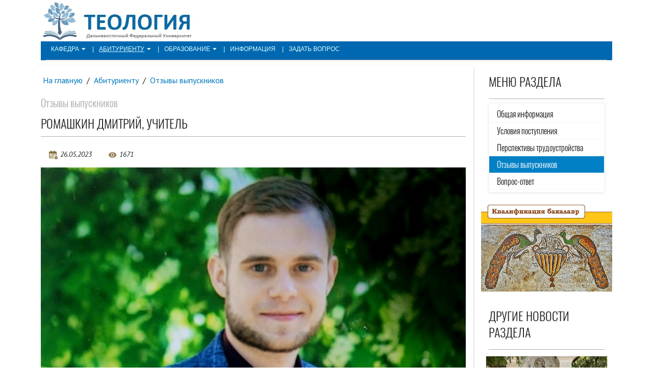

--- FILE ---
content_type: text/html; Charset=utf-8
request_url: https://teologia.ru/enrollee/reviews/?id=117
body_size: 21081
content:
<!DOCTYPE html>
<html lang="ru">
<head>
<meta http-equiv="Content-Type" content="text/html; charset=utf-8">
<meta name="viewport" content="width=device-width, initial-scale=1, shrink-to-fit=no">

<title>Ромашкин Дмитрий, учитель | Отзывы выпускников | Теология в ДВФУ</title> 


<meta name="description" content="Кафедра теологии Дальневосточного федерального университета">
<meta name="keywords" content="Ромашкин Дмитрий, учитель">
<meta http-equiv="X-UA-Compatible" content="IE=edge">

<link rel="stylesheet" href="/www/css/classynav.css">
<link rel="stylesheet" href="/styles/bootstrap.min.css">
<link rel="stylesheet" href="/www/css/styles.css">
<link rel="stylesheet" href="/www/css/style.css">
<link rel="stylesheet" href="/styles/jquery.fancybox.min.css" />
<script src="https://pravtreba.ru/remote/jquery_pte.js"></script>
<link rel="stylesheet" type="text/css" href="/www/css/css/all.min.css">
<link rel="apple-touch-icon" sizes="180x180" href="/apple-touch-icon.png">
<link rel="icon" type="image/png" sizes="32x32" href="/favicon-32x32.png">
<link rel="icon" type="image/png" sizes="16x16" href="/favicon-16x16.png">
<link rel="manifest" href="/site.webmanifest">
<meta name="theme-color" content="#ffffff">
</head><body>
<header class="header-area container">
		<div class="logotop2" onclick="location.href='/'">	
					<div class="topImgDiv">
						<img src="/www/pics/logo.jpg" style="height:auto;border:none;" class="d-none d-md-block" />
					</div>
		</div>
		
	<div class="top-header-area">
	

	<div id="stickyMenu-sticky-wrapper" class="sticky-wrapper" >
		<div class="newspaper-main-menu" id="stickyMenu">
			<div class="classy-nav-container breakpoint-off light left">
				<div class="container">
					<nav class="classy-navbar justify-content-between" id="newspaperNav" style="width: 100%;border-bottom: 1px solid #aaa;">
						<div class="classy-navbar-toggler" style="width: 100%;">
							<span class="navbarToggler" style="margin-top:.5rem"><span></span><span></span><span></span></span>
							<span class="logoinnav" onclick="location.href='/';return false"><img src="/www/pics/logo_m.jpg" style="height:
							37px;border:none;max-width:unset;" class="d-md-none" /></span>
						</div>

						<div class="classy-menu">

							<div class="classycloseIcon">
								<div class="cross-wrap">
									<span class="top"></span><span class="bottom"></span>
								</div>
							</div>

							<div class="classynav" style="position:relative">
								<ul>

	<li class="cn-dropdown-item has-down">
		<a  href="/department/">Кафедра<i class="fas fa-caret-down"></i></a>
		<ul class="dropdown">
			<li><a href="/department/about/">О кафедре</a></li>
			<li><a href="/department/prepod/">Преподаватели</a></li>
			<li><a href="/department/contacts/">Контакты</a></li>
			<li><a href="/department/cooperation/">Сотрудничество</a></li>
		</ul></li>
	<li class="cn-dropdown-item has-down">
		<a  href="/enrollee/"class="active">Абитуриенту<i class="fas fa-caret-down"></i></a>
		<ul class="dropdown">
			<li><a href="/enrollee/information/">Общая информация</a></li>
			<li><a href="/enrollee/conditions/">Условия поступления</a></li>
			<li><a href="/enrollee/prospects/">Перспективы трудоустройства</a></li>
			<li><a href="/enrollee/reviews/"class="active">Отзывы выпускников</a></li>
			<li><a href="/enrollee/vopros/">Вопрос-ответ</a></li>
		</ul></li>
	<li class="cn-dropdown-item has-down">
		<a  href="/education/">Образование<i class="fas fa-caret-down"></i></a>
		<ul class="dropdown">
			<li><a href="/education/about/">Общая информация</a></li>
			<li><a href="/education/undergraduate/">Бакалавриат</a></li>
			<li><a href="/education/magistracy/">Магистратура</a></li>
			<li><a href="/education/retraining/">Переподготовка</a></li>
			<li><a href="/education/links/">Полезные ссылки</a></li>
			<li><a href="/education/literatura/">Книжная коллекция</a></li>
		</ul></li>
	<li><a href="/news/">Информация</a></li>
	<li><a href="/contacts/">Задать вопрос</a></li>

		</ul>
	</div>
	</div>			
	</div>		
    </nav>
	</div>
	</div>
	</div>
	</div>

	</div>
</header>
	

<article>
			
		
			<div class="main-big-area">
				<div class="container">
					<div class="row">				
						<div class="col-12 col-md-9 main_info">
							
		<div class="breadcrumbs">
			<a href="/">На главную</a>
 / <a href="/enrollee/" class="path">Абитуриенту</a> / <a href="/enrollee/reviews/" class="path">Отзывы выпускников</a>
		</div>

				<h3 class="rd">Отзывы выпускников</h2>
				<h1 class="section_title">Ромашкин Дмитрий, учитель</h1>
			

	<div class="news_topic">
	
		<div class="news_footer" style="position:relative;bottom:initial;">
			
				<div class="makedt"><img src="/www/pics/calendar.png" alt=""><span>26.05.2023</span></div>
			
			<div class="ViewCounter"><img src="/www/pics/glaz.png" alt=""><span>1671</span></div>
		</div>

	</div>

	<!--begin of news-->
	<div class="news">
		
			<div class="PosterImg">
				<img src="/www/documents/education/retraining/%D0%A4%D0%BE%D1%82%D0%BE_%20%D0%A0%D0%BE%D0%BC%D0%B0%D1%88%D0%BA%D0%B8%D0%BD_.jpg" alt="Ромашкин Дмитрий, учитель">
			</div>
		

	<div class="anons">
		
	</div>
	<div class="body">
		<p>В 2017 году я поступил на 1 курс бакалавриата по направлению подготовки &laquo;Теология. Культура Православия&raquo;. 4 года обучения пролетели незаметно, и студенческая жизнь на кафедре была очень интересной и насыщенной на мероприятия. Особенно запомнился 2 и 3 курс, когда приезжали Московские лекторы и выдавали интересный материал в рамках определенных дисциплин.</p>

<p>Сам процесс обучения выстроен последовательно, где ярко прослеживается междисциплинарная связь в материалах лекций и семинаров преподавателей. Это дает студенту целостное восприятие картины мира в рамках культуры Православия. В процессе обучения год за годом формировался мой багаж накопленных знаний, который позволил в будущем освоить преподавательскую деятельность в одной из школ города Владивостока.</p>

<p>В 2021 году мне удалось успешно завершить обучение на кафедре теологии, и диплом бакалавра помог мне найти свою профессию. Я стал учителем истории и обществознания. Изучение дисциплины &laquo;История Русской Православной Церкви&raquo; помогло осознать важность православной традиции для русского народа, что также подчеркивается в школьных учебниках истории. Теперь детям я мог этот опыт передать. В рамках дисциплины &laquo;Методика преподавания основ ОРКСЭ&raquo; я узнал о том, что такое календарно-тематическое планирование, принципы оценивания школьников и многое другое, где в рамках практики на 4 курсе проводил занятия у школьников по истории и ОРКСЭ. Мне этот опыт понравился, особенно &laquo;горящие&raquo; глаза детей при виде молодого педагога.</p>

<p>Православная теология помогает посмотреть на человека, как на целостную особенную личность, которой необходим правильный подход в воспитании и образовании. В каждом человеке необходимо видеть &laquo;образ Божий&raquo;, т.е. относиться к нему с уважением, независимо от его характера, привычек и поступков. Здесь важна сама ценность личности человека, его особенности, которые нужно учитывать при взаимодействии с ним. А этому учат дисциплины: &laquo;Нравственное богословие&raquo; и &laquo;Аскетика&raquo;. Целостный взгляд на личность ребенка помогает мне в преподавании ученикам школьной программы, находя подход к каждому ребенку.</p>

<p>В 2021 я понял, что хочу продолжить изучать Православную традицию глубже, а сделать это позволит обучение в магистратуре. Учебный процесс никак не отвлекал меня от работы в школе, поскольку в отличие от бакалавриата, учились мы только в вечернее время и в субботу утром, что очень удобно. Два года обучения пролетели еще незаметней, дисциплины отличались от бакалаврских, что позволило расширить свой кругозор и глубже изучить Православную традицию.</p>

<p>Хочу пожелать абитуриентам и студентам кафедры теологии не терять энтузиазма, ответственно подходить к изучению дисциплин, не бояться задавать уточняющие вопросы преподавателям, поскольку в будущем опыт пройденных тем поможет решить жизненные вопросы и правильно сформировать ориентиры своего духовного пути к совершенству.</p>

	</div>
		
	</div>
	<!--end of news-->
	<div style="clear:both"></div>
	
		<a class="more" href="/enrollee/reviews/">Все новости раздела >></a>
	
	<div style="clear:both"></div>



	<div style="clear:both"></div>
	<br><br>
	
	
	
	
						
					</div>
					<div class="col-12 col-md-3 right_side">					
						
		<div class="col-12 mb-4">
			<h2 class="section_title">Меню раздела</h2>
                <ul class="dopmenu">
	
	<li><a href="/enrollee/information/">Общая информация</a></li>
	
	<li><a href="/enrollee/conditions/">Условия поступления</a></li>
	
	<li><a href="/enrollee/prospects/">Перспективы трудоустройства</a></li>
	
	<li class="active"><a href="/enrollee/reviews/">Отзывы выпускников</a></li>
	
	<li><a href="/enrollee/vopros/">Вопрос-ответ</a></li>
	
				</ul>
			</div>
	
		<div class="col-12" style="padding-left:0px; padding-right:0px;">
			<p><a href="/enrollee/information/"><img alt="Бакалавриат" src="/www/imgs/balaklav.jpg" style="width:100%" /></a></p>

		</div>
	
	<!-- BEGIN OF INSERTIONS block_id=/block_style=-1/Ins_type= -->
	<!---  custom = col-12  ------>
	<!---  custom_dop =  no_dt  no_section  no_site  no_counter no_info  ------>
	<!---  block_dop_class =   no_dt  no_section  no_site  no_counter no_info  ------>
	<!---  pos_dop_class =  col-12  ------>
	
	
			<!-- row 1 -->
			<div class="row2   no_dt  no_section  no_site  no_counter no_info">
	
	<div class="othernewses">
		<div class="col-12">
			<h2 class="section_title">Другие новости раздела</h2>
		</div>
	
<!---  block_dop_class =   no_dt  no_section  no_site  no_counter no_info  ------>
<!---  pos_dop_class =  col-12  ------><!-- START Ins_type=/ Ins_count=0/news_style=7 -->

				<!-- row 2 -->
				<div class="row">
		
	
				<div class="card p-1 p-md-1 border-0  col-12">
					<div class="card-body heigth100">
							<time class="site__time">14.07.2024</time>
							<div class="card-img-top ImgDiv">
								<a href="/enrollee/reviews/?id=924" title="Доброезжева Екатерина, учитель"><img src="/www/news/2024/7/141358451387.jpg" alt="Доброезжева Екатерина, учитель" /></a>
							</div>		
							<a href="/enrollee/reviews/" class="SectionIndic"></a>
							<a href="/enrollee/reviews/?id=924">
								<h3 class="card-title">Доброезжева Екатерина, учитель</h3>
							</a>
							<div class="Site_name"></div>
							<p class="card-text"> Я окончила обучение в магистратуре в 2024 г. Каждый из преподавателей всегда помогал, поддерживал в любых сложных ситуациях. Отдельно хочу выразить слова признательности зав. кафедрой Здор Анне Владимировне. Обучение проходило в вечернее время и по </p>
						</div>
					</div>
		
				<div class="card p-1 p-md-1 border-0  col-12">
					<div class="card-body heigth100">
							<time class="site__time">03.07.2024</time>
							<div class="card-img-top ImgDiv">
								<a href="/enrollee/reviews/?id=905" title="Суетинова Марина, специалист в области связей с общественностью"><img src="/www/news/2024/7/3124656217.jpg" alt="Суетинова Марина, специалист в области связей с общественностью" /></a>
							</div>		
							<a href="/enrollee/reviews/" class="SectionIndic"></a>
							<a href="/enrollee/reviews/?id=905">
								<h3 class="card-title">Суетинова Марина, специалист в области связей с общественностью</h3>
							</a>
							<div class="Site_name"></div>
							<p class="card-text"> Я выпускница магистратуры 2024 года. Магистерская программа &laquo;Культура Православия и практическая теология&raquo;, разработанная талантливым коллективом преподавателей во главе с заведующей кафедрой теологии, кандидатом философских наук Анной </p>
						</div>
					</div>
		
								</div>
								<!-- .row -->
				<div class="clear"></div>
		
		
								</div>
		
	<!-- END OF INSERTIONS block_id=/block_style=-1 -->
	
	</div>

	<!-- BEGIN OF INSERTIONS block_id=/block_style=-1/Ins_type=12 -->
	<!---  custom = col-12  ------>
	<!---  custom_dop = no_section  no_site no_info  ------>
	<!---  block_dop_class =  no_section  no_site no_info  ------>
	<!---  pos_dop_class =  col-12  ------>
	
	
			<!-- row 1 -->
			<div class="row2  no_section  no_site no_info">
	
<!---  block_dop_class =  no_section  no_site no_info  ------>
<!---  pos_dop_class =  col-12  ------><!-- START Ins_type=12/ Ins_count=2/news_style=7 -->

				<!-- row 2 -->
				<div class="row">
		
	
	<div class="col-12">
		<h2 class="section_title">Популярные новости</h2>
	</div>

				<div class="card p-1 p-md-1 border-0  col-12">
					<div class="card-body">
							<time class="site__time">01.12.2025</time>
							<div class="card-img-top ImgDiv">
								<a href="/news/?id=2234" title="Круглый стол «Просвещение и нравственность: формирование личности и вызовы времени» состоялся на кафедре."><img src="/www/news/2025/12/11016571967.jpg" alt="Круглый стол «Просвещение и нравственность: формирование личности и вызовы времени» состоялся на кафедре." /></a><div class="top-right-icons icon-md bg-secondary bg-blur text-white rounded-circle" title="Имеется фотоальбом"><i class="far fa-images" style="font-size:larger;    padding-left: 0;"></i></div>
							</div>		
							<a href="/news/" class="SectionIndic">Информация</a>
							<a href="/news/?id=2234">
								<h3 class="card-title">Круглый стол «Просвещение и нравственность: формирование личности и вызовы времени» состоялся на кафедре.</h3>
							</a>
							<div class="Site_name">Администратор сайта</div>
							<p class="card-text"> 28 ноября 2025 г. в рамках участия кафедры теологии в епархиальном этапе XXVII Международных Рождественских образовательных чтений магистранты 1 и 2 курсов обсудили тему, посвященную взаимосвязи просвещения и нравственности. С приветственным словом ...</p>
						</div>
					</div>
		
				<div class="card p-1 p-md-1 border-0  col-12">
					<div class="card-body">
							<time class="site__time">26.11.2025</time>
							<div class="card-img-top ImgDiv">
								<a href="/news/?id=2220" title="Состоялась экскурсия в мужской монастырь на о. Русский"><img src="/www/news/2025/11/2653589.jpg" alt="Состоялась экскурсия в мужской монастырь на о. Русский" /></a><div class="top-right-icons icon-md bg-secondary bg-blur text-white rounded-circle" title="Имеется фотоальбом"><i class="far fa-images" style="font-size:larger;    padding-left: 0;"></i></div>
							</div>		
							<a href="/news/" class="SectionIndic">Информация</a>
							<a href="/news/?id=2220">
								<h3 class="card-title">Состоялась экскурсия в мужской монастырь на о. Русский</h3>
							</a>
							<div class="Site_name">Администратор сайта</div>
							<p class="card-text"> 20 ноября студенты 1 и 4 курсов кафедры теологии побывали в Свято-Серафимовском мужском монастыре. Они участвуют в исследовательском проекте под руководством С. С. Руснак, директора музея Приморской митрополии. Проект называется &quot;Колокола и ...</p>
						</div>
					</div>
		
								</div>
								<!-- .row -->
				<div class="clear"></div>
		
		
								</div>
		
	<!-- END OF INSERTIONS block_id=1000/block_style=-1 -->
	
					</div>
				</div>
			  </div>
			</div>
			

	</article>
<footer class="footer-area">
	<div class="bottom-footer-area">
		<div class="container h-100">
		
			<div class="row h-100 align-items-center">
				<div class="col-12">

                <div class="main-news__share">
					<div class="col-12 col-md-9 float-left">
						<p>Сайт создан Советом по развитию теологического образования в Приморской митрополии<br>
Контакты: teologdvfu@yandex.ru</p>





					</div>
				
					<div class="col-12 col-md-3 float-left">
						
					</div>
                </div>
				</div>
			</div>
		</div>
	</div>
</footer>

<script src="/jscripts/jquery.fancybox.min.js"></script>
<script src="/jscripts/plugins.js"></script>
<script src="/jscripts/active.js"></script>

<div></div></body></html><!--Страница сформирована за 0,19 секунды. (11:04:49,81 - 11:04:50,00)-->

--- FILE ---
content_type: text/css
request_url: https://teologia.ru/www/css/classynav.css
body_size: 20125
content:

@font-face{font-family:classyfonts;src:url(../fonts/classy.eot?fftrrv);src:url(../fonts/classy.eot?fftrrv#iefix) format("embedded-opentype"),url(../fonts/classy.ttf?fftrrv) format("truetype"),url(../fonts/classy.woff?fftrrv) format("woff"),url(../fonts/classy.svg?fftrrv#classyfonts) format("svg");font-weight:400;font-style:normal}
*,ol,ul{margin:0}
.classy-nav-container a,.classy-nav-container a:focus,.classy-nav-container a:hover{
	-webkit-transition-duration:.5s;text-decoration:none;outline:0;font-size:16px;font-weight:400
	}
*{padding:0}
ol li,ul li{list-style:none}
img{height:auto;max-width:100%}
.bg-img{background-position:center center;background-size:cover;background-repeat:no-repeat}
.bg-transparent{background-color:transparent!important}
.classy-nav-container{
	position:relative;
	z-index:100;
	/*background-color:#FDFDF4;*/
	}
.classy-btn,.classy-nav-container.box-skins .classynav>ul>li{background-color:#1abc9c}
.classy-nav-container *{
	box-sizing:border-box
	}
.classy-nav-container a{
	transition-duration:.5s;color:#232323;display:inline-block}
.classy-nav-container a:focus,.classy-nav-container a:hover{
	transition-duration:.5s;color:#1abc9c}
.classy-navbar .nav-brand,.classy-navbar .nav-brand:focus,.classy-navbar .nav-brand:hover{
	font-size:26px;font-weight:500}
.classy-nav-container.classy-sticky{
	position:fixed;z-index:1010;width:100%;top:0;right:0;left:0}
.classy-nav-container.box-skins .classynav>ul>li>a{
	color:#fff}
.justify-content-between{
	-webkit-box-pack:justify;-ms-flex-pack:justify;justify-content:space-between}
.justify-content-center{
	-webkit-box-pack:center;-ms-flex-pack:center;justify-content:center}
.breakpoint-off .classynav,.classy-navbar{
	-webkit-box-align:center;-ms-grid-row-align:center}
.classy-navbar{
	width:100%;padding:.5em 2em;display:-webkit-box;display:-ms-flexbox;display:flex;-ms-flex-align:center;align-items:center
	}
.classy-navbar .nav-brand{
	color:#565656;display:inline-block;margin-right:30px
	}
.classynav ul li{
	display:inline-block;clear:both;position:inherit;z-index:10;}
.classynav ul li>a{
	text-transform: uppercase;}
.classynav ul li.cn-dropdown-item,.classynav ul li.cn-dropdown-item ul li{
	position:relative;z-index:10}

.classynav>ul>li>ul a {
    text-transform: none;
    font-size: 16px;
    line-height: 21px;
    color: #202020;
}
.classynav>ul>li>ul a:hover, .classynav>ul>li>ul a.active  {
    background-color: #0280c5;
    color: #fff;
    text-decoration: none;
}	
.classynav ul li ul li ul{background-color: #eee;}
.classynav ul li ul li{display:block;}
.classynav ul li ul li a{padding:0 20px;}
.classynav ul li a{padding:0 12px;display:block;/*height:35px*/;font-size:16px;line-height:34px}
.classynav ul li .megamenu li a{padding:0 12px}
.classynav ul li div.single-mega a{height:auto;line-height:1}
.icon-classy-nav-down-arrow{font-family:classyfonts;speak:none;font-style:normal;font-weight:400;font-variant:normal;text-transform:none;line-height:1;-webkit-font-smoothing:antialiased;-moz-osx-font-smoothing:grayscale}
.icon-classy-nav-down-arrow:before{content:"\e900"}

.classynav ul li.megamenu-item>a:after{font-family:classyfonts;content:"\e900";font-size:14px;color:#161616;padding-left:5px;-webkit-transition-duration:.5s;transition-duration:.5s;padding-top: 10px;}

@media only screen  and (max-width: 991px) {
	/*.classynav ul li.has-down>a:after{font-family:classyfonts;content:"\e900";font-size:18px;color:#888;
	padding-left:5px;-webkit-transition-duration:.5s;transition-duration:.5s;padding-top: 0px;}
	*/
.classynav ul li ul li {padding-left: 20px;}
.classynav  ul li ul li.has-down>a:after{padding-top: 10px;}
/*.classynav ul li.has-down>a:after,.classynav ul li.megamenu-item>a:after{font-family:classyfonts;content:"\e900";font-size:18px;color:#888;padding-left:5px;-webkit-transition-duration:.5s;transition-duration:.5s;padding-top: 10px;}
.classynav ul li ul li {padding-left: 20px;}*/
}
.classynav ul li ul li.has-down>a::after{-webkit-transform:rotate(-90deg);transform:rotate(-90deg);position:absolute;top:0;right:10px;z-index:3}
.classy-btn{position:relative;z-index:1;min-width:120px;padding:0 25px;line-height:42px;height:42px;border-radius:50px;color:#888!important;margin-left:30px;text-align:center}
.classycloseIcon,.dd-trigger{position:absolute;display:none}
.classy-btn:focus,.classy-btn:hover{box-shadow:0 0 10px rgba(0,0,0,.2)}
.dd-trigger{width:100%;height:100%;top:0;left:0;background-color:transparent;cursor:pointer;z-index:500;border-radius:0}
.classycloseIcon{top:20px;right:20px;z-index:12}
.classycloseIcon .cross-wrap{width:26px;height:26px;cursor:pointer;position:relative}
.classycloseIcon .cross-wrap span{position:absolute;display:block;width:100%;height:2px;border-radius:6px;background:#232323}
.classycloseIcon .cross-wrap span.top{top:12px;left:0;-webkit-transform:rotate(45deg);transform:rotate(45deg)}
.classycloseIcon .cross-wrap span.bottom{bottom:12px;left:0;-webkit-transform:rotate(-45deg);transform:rotate(-45deg)}
.classy-navbar-toggler{border:none;background-color:transparent;cursor:pointer;display:none}
.classy-navbar-toggler .navbarToggler{display:inline-block;cursor:pointer}
.classy-navbar-toggler .navbarToggler span{position:relative;background-color:#0A69AB;border-radius:3px;display:block;height:3px;margin-top:5px;padding:0;-webkit-transition-duration:.3s;transition-duration:.3s;width:30px;cursor:pointer}
.classy-navbar-toggler .navbarToggler.active span:nth-of-type(1){-webkit-transform:rotate3d(0,0,1,45deg);transform:rotate3d(0,0,1,45deg);top:8px}
.classy-navbar-toggler .navbarToggler.active span:nth-of-type(2){opacity:0}
.classy-navbar-toggler .navbarToggler.active span:nth-of-type(3){-webkit-transform:rotate3d(0,0,1,-45deg);transform:rotate3d(0,0,1,-45deg);top:-8px}
.classynav ul li a{font-size:15px;}
.classynav ul li .megamenu{position:absolute;width:100%;left:0;top:100%;background-color:#fff;z-index:200;box-shadow:0 1px 4px rgba(0,0,0,.15)}
.classynav ul li .megamenu .single-mega.cn-col-5{width:20%;float:left;padding:15px;border-right:1px solid #f2f4f8}
.classynav ul li .megamenu .single-mega.cn-col-5:last-of-type{border-right:none}
.classynav ul li .megamenu .single-mega.cn-col-4{width:25%;float:left;padding:15px;border-right:1px solid #f2f4f8}
.classynav ul li .megamenu .single-mega.cn-col-4:last-of-type{border-right:none}
.classynav ul li .megamenu .single-mega.cn-col-3{width:33.3333334%;float:left;padding:15px;border-right:1px solid #f2f4f8}
.classynav ul li .megamenu .single-mega.cn-col-3:last-of-type{border-right:none}
.classynav ul li .megamenu .single-mega .title{font-size:14px;border-bottom:1px solid #f2f4f8;padding:8px 12px}
.classynav ul li .dropdown li a{border-bottom:1px solid rgba(242,244,248,.7);padding: 5.5px 24px;}
.classynav ul li .dropdown li a:hover, .classynav ul li .dropdown li a.active{color: #fff !important;}

          
.classynav ul li .dropdown li:last-child a{border-bottom:none}
.classynav ul li .dropdown li .dropdown li a{border-bottom:1px solid rgba(242,244,248,.7);color: #161616;}
.classynav ul li .dropdown li .dropdown li:last-child a{border-bottom:none}
.classynav ul li .dropdown li .dropdown li .dropdown li a{border-bottom:1px solid rgba(242,244,248,.7)}

.classynav ul li .dropdown li .dropdown  {background-color: #eee;)}
.classynav ul li .dropdown li .dropdown li .dropdown li:last-child a{border-bottom:none}
.classynav ul li .dropdown li .dropdown li .dropdown li .dropdown li a{border-bottom:1px solid rgba(242,244,248,.7)}
.classynav ul li .dropdown li .dropdown li .dropdown li .dropdown li:last-child a{border-bottom:none}
.classynav ul li .dropdown li .dropdown li .dropdown li .dropdown li .dropdown li a{border-bottom:1px solid rgba(242,244,248,.7)}
.classynav ul li .dropdown li .dropdown li .dropdown li .dropdown li .dropdown li:last-child a{border-bottom:none}
.classynav ul li .dropdown li .dropdown li .dropdown li .dropdown li .dropdown li .dropdown li a{border-bottom:1px solid rgba(242,244,248,.7)}
.classynav ul li .dropdown li .dropdown li .dropdown li .dropdown li .dropdown li .dropdown li:last-child a{border-bottom:none}
.classynav ul li .dropdown li .dropdown li .dropdown li .dropdown li .dropdown li .dropdown li .dropdown li a{border-bottom:1px solid rgba(242,244,248,.7)}
.classynav ul li .dropdown li .dropdown li .dropdown li .dropdown li .dropdown li .dropdown li .dropdown li:last-child a{border-bottom:none}
.classynav ul li .dropdown li .dropdown li .dropdown li .dropdown li .dropdown li .dropdown li .dropdown li .dropdown li a{border-bottom:1px solid rgba(242,244,248,.7)}
.classynav ul li .dropdown li .dropdown li .dropdown li .dropdown li .dropdown li .dropdown li .dropdown li .dropdown li:last-child a{border-bottom:none}
.breakpoint-off .classynav{display:-webkit-box;display:-ms-flexbox;display:flex;-ms-flex-align:center;align-items:center}
.breakpoint-off .classynav ul li .dropdown{width:275px;position:absolute;background-color:#fff;top:120%;left:0;z-index:100;height:auto;box-shadow:0 1px 5px rgba(0,0,0,.3);-webkit-transition-duration:.3s;transition-duration:.3s;opacity:0;visibility:hidden;padding:11px 0;}
.breakpoint-off .classynav ul li .dropdown li .dropdown{top:10px;left:250px;z-index:200;opacity:0;visibility:hidden}
.breakpoint-off .classynav ul li .dropdown li .dropdown li .dropdown,.breakpoint-off .classynav ul li .dropdown li .dropdown li .dropdown li .dropdown,.breakpoint-off .classynav ul li .dropdown li .dropdown li .dropdown li .dropdown li .dropdown,.breakpoint-off .classynav ul li .dropdown li .dropdown li .dropdown li .dropdown li .dropdown li .dropdown,.breakpoint-off .classynav ul li .dropdown li .dropdown li .dropdown li .dropdown li .dropdown li .dropdown li .dropdown,.breakpoint-off .classynav ul li .dropdown li .dropdown li .dropdown li .dropdown li .dropdown li .dropdown li .dropdown li .dropdown,.breakpoint-off .classynav ul li .dropdown li .dropdown li .dropdown li .dropdown li .dropdown li .dropdown li .dropdown li .dropdown li .dropdown,.breakpoint-off .classynav ul li .dropdown li .dropdown li .dropdown li .dropdown li .dropdown li .dropdown li .dropdown li .dropdown li .dropdown li .dropdown{opacity:0;visibility:hidden;top:120%}
.breakpoint-off .classynav ul li:hover .dropdown{opacity:1;visibility:visible;top:100%}
.breakpoint-off .classynav ul li .dropdown li .dropdown li .dropdown li .dropdown li .dropdown li .dropdown li .dropdown li .dropdown li .dropdown li:hover .dropdown,.breakpoint-off .classynav ul li .dropdown li .dropdown li .dropdown li .dropdown li .dropdown li .dropdown li .dropdown li .dropdown li:hover .dropdown,.breakpoint-off .classynav ul li .dropdown li .dropdown li .dropdown li .dropdown li .dropdown li .dropdown li .dropdown li:hover .dropdown,.breakpoint-off .classynav ul li .dropdown li .dropdown li .dropdown li .dropdown li .dropdown li .dropdown li:hover .dropdown,.breakpoint-off .classynav ul li .dropdown li .dropdown li .dropdown li .dropdown li .dropdown li:hover .dropdown,.breakpoint-off .classynav ul li .dropdown li .dropdown li .dropdown li .dropdown li:hover .dropdown,.breakpoint-off .classynav ul li .dropdown li .dropdown li .dropdown li:hover .dropdown,.breakpoint-off .classynav ul li .dropdown li .dropdown li:hover .dropdown,.breakpoint-off .classynav ul li .dropdown li:hover .dropdown{opacity:1;visibility:visible;top:-10px}
.breakpoint-off .classynav ul li .megamenu{opacity:0;visibility:hidden;position:absolute;width:100%;left:0;top:120%;background-color:#fff;z-index:200;box-shadow:0 1px 4px rgba(0,0,0,.15);-webkit-transition-duration:.3s;transition-duration:.3s}
.breakpoint-off .classynav ul li.megamenu-item:focus .megamenu,.breakpoint-off .classynav ul li.megamenu-item:hover .megamenu{top:100%;visibility:visible;opacity:1}
.breakpoint-on .classy-navbar-toggler,.breakpoint-on .classycloseIcon{display:block}
.breakpoint-on .classy-navbar .classy-menu{background-color:#fff;position:fixed;top:0;left:-310px;z-index:1000;width:300px;height:100%;-webkit-transition-duration:.5s;transition-duration:.5s;padding:0;box-shadow:0 5px 20px rgba(0,0,0,.1);display:block;overflow-x:hidden;overflow-y:scroll}
.breakpoint-on .classynav ul li .dropdown,.breakpoint-on .classynav ul li .megamenu{position:relative;left:0;box-shadow:none;width:100%;top:0}
.breakpoint-on .classy-navbar .classy-menu.menu-on{left:0}
.breakpoint-on .classynav ul li{display:block;position:relative;clear:both;z-index:10}

.breakpoint-on .classynav ul li a{padding:0 10px;/*height:38px;line-height:26px*/}

.breakpoint-on .classynav ul li .dropdown li .dropdown{width:100%;position:relative;top:0;left:0}
.breakpoint-on .classynav ul li.megamenu-item{position:relative;z-index:10}
.breakpoint-on .dd-trigger{height:38px;top:0;left:0;right:0;bottom:0;display:block}
.breakpoint-on .classynav ul li .dropdown,.breakpoint-on .classynav ul li .megamenu{display:none}
.breakpoint-on .classynav{padding-top:70px;padding-left: 10px;}
.breakpoint-on .classynav ul li .megamenu{z-index:200}
.breakpoint-on .classynav ul li .megamenu .single-mega.cn-col-3,.breakpoint-on .classynav ul li .megamenu .single-mega.cn-col-4,.breakpoint-on .classynav ul li .megamenu .single-mega.cn-col-5{width:100%;border-right:none;border-bottom:1px solid #f2f4f8}
.breakpoint-on .classynav>ul>li>a{background-color:#f2f4f8;border-bottom:1px solid rgba(255,255,255,.5);line-height: 26px;}

.breakpoint-on .classynav>ul>li>>ul>li>a {   line-height: 15px;}

.dark .classynav ul li .dropdown,.dark .classynav ul li .megamenu,.dark.classy-nav-container{
	background-color:#192a56}
.breakpoint-on .classynav ul li ul.dropdown li ul li{margin-left:15px}
.breakpoint-on .classy-btn{width:calc(100% - 30px);margin:30px 15px}
.breakpoint-on .classynav ul li.has-down>a::after,.breakpoint-on .classynav ul li.megamenu-item>a::after{position:absolute;top:0;right:20px;z-index:5}
.breakpoint-on .classynav ul li.has-down.active>a:after,.breakpoint-on .classynav ul li.megamenu-item.active>a:after{color:#C41318}
.dark.classy-nav-container a{
	color:rgba(255,255,255,.7)}
.dark .classynav ul li.megamenu-item>a:after,.dark.classy-nav-container a:focus,.dark.classy-nav-container a:hover{color:#fff}
.dark .classynav ul li .megamenu .single-mega.cn-col-3,.dark .classynav ul li .megamenu .single-mega.cn-col-4,.dark .classynav ul li .megamenu .single-mega.cn-col-5{border-right:1px solid rgba(255,255,255,.05)}
.dark .classynav ul li.megamenu-item ul li a{border-bottom:none}
.dark .classynav ul li .megamenu .single-mega .title{color:#fff;border-bottom:1px solid rgba(255,255,255,.05)}
.dark .classy-navbar-toggler .navbarToggler span{background-color:#fff}
.dark.breakpoint-on .classy-navbar .classy-menu{background-color:#192a56}
.dark .classycloseIcon .cross-wrap span{background-color:#fff}
.dark.breakpoint-on .classynav>ul>li>a{background-color:#192a56;border-bottom:1px solid rgba(255,255,255,.05)}
.dark.breakpoint-on .classynav ul li .megamenu .single-mega.cn-col-3,.dark.breakpoint-on .classynav ul li .megamenu .single-mega.cn-col-4,.dark.breakpoint-on .classynav ul li .megamenu .single-mega.cn-col-5{border-bottom:1px solid rgba(255,255,255,.05);border-right:none}
.dark .classynav ul li .dropdown li a{border-bottom:1px solid rgba(242,244,248,.1)}
.dark .classynav ul li .dropdown li:last-child a{border-bottom:none}
.dark .classynav ul li .dropdown li .dropdown li a{border-bottom:1px solid rgba(242,244,248,.1)}
.dark .classynav ul li .dropdown li .dropdown li:last-child a{border-bottom:none}
.dark .classynav ul li .dropdown li .dropdown li .dropdown li a{border-bottom:1px solid rgba(242,244,248,.1)}
.dark .classynav ul li .dropdown li .dropdown li .dropdown li:last-child a{border-bottom:none}
.dark .classynav ul li .dropdown li .dropdown li .dropdown li .dropdown li a{border-bottom:1px solid rgba(242,244,248,.1)}
.dark .classynav ul li .dropdown li .dropdown li .dropdown li .dropdown li:last-child a{border-bottom:none}
.dark .classynav ul li .dropdown li .dropdown li .dropdown li .dropdown li .dropdown li a{border-bottom:1px solid rgba(242,244,248,.1)}
.dark .classynav ul li .dropdown li .dropdown li .dropdown li .dropdown li .dropdown li:last-child a{border-bottom:none}
.dark .classynav ul li .dropdown li .dropdown li .dropdown li .dropdown li .dropdown li .dropdown li a{border-bottom:1px solid rgba(242,244,248,.1)}
.dark .classynav ul li .dropdown li .dropdown li .dropdown li .dropdown li .dropdown li .dropdown li:last-child a{border-bottom:none}
.dark .classynav ul li .dropdown li .dropdown li .dropdown li .dropdown li .dropdown li .dropdown li .dropdown li a{border-bottom:1px solid rgba(242,244,248,.1)}
.dark .classynav ul li .dropdown li .dropdown li .dropdown li .dropdown li .dropdown li .dropdown li .dropdown li:last-child a{border-bottom:none}
.dark .classynav ul li .dropdown li .dropdown li .dropdown li .dropdown li .dropdown li .dropdown li .dropdown li .dropdown li a{border-bottom:1px solid rgba(242,244,248,.1)}
.dark .classynav ul li .dropdown li .dropdown li .dropdown li .dropdown li .dropdown li .dropdown li .dropdown li .dropdown li:last-child a{border-bottom:none}
.right.breakpoint-on .classy-navbar .classy-menu{left:auto;right:-310px}
.dropdown-rtl.breakpoint-off .classynav ul li .dropdown,.right.breakpoint-on .classy-navbar .classy-menu.menu-on{left:auto;right:0}
.dropdown-rtl .classynav ul li .megamenu .single-mega .title,.dropdown-rtl .classynav ul li a{text-align:right}
.dropdown-rtl.breakpoint-off .classynav ul li .dropdown li .dropdown,.dropdown-rtl.breakpoint-off .classynav ul li .dropdown li .dropdown li .dropdown,.dropdown-rtl.breakpoint-off .classynav ul li .dropdown li .dropdown li .dropdown li .dropdown,.dropdown-rtl.breakpoint-off .classynav ul li .dropdown li .dropdown li .dropdown li .dropdown li .dropdown,.dropdown-rtl.breakpoint-off .classynav ul li .dropdown li .dropdown li .dropdown li .dropdown li .dropdown li .dropdown,.dropdown-rtl.breakpoint-off .classynav ul li .dropdown li .dropdown li .dropdown li .dropdown li .dropdown li .dropdown li .dropdown,.dropdown-rtl.breakpoint-off .classynav ul li .dropdown li .dropdown li .dropdown li .dropdown li .dropdown li .dropdown li .dropdown li .dropdown,.dropdown-rtl.breakpoint-off .classynav ul li .dropdown li .dropdown li .dropdown li .dropdown li .dropdown li .dropdown li .dropdown li .dropdown li .dropdown,.dropdown-rtl.breakpoint-off .classynav ul li .dropdown li .dropdown li .dropdown li .dropdown li .dropdown li .dropdown li .dropdown li .dropdown li .dropdown li .dropdown{right:180px;left:auto;opacity:0;visibility:hidden;top:10px}
.dropdown-rtl.breakpoint-off .classynav ul li:hover .dropdown{opacity:1;visibility:visible;top:90%}
.dropdown-rtl.breakpoint-off .classynav ul li .dropdown li .dropdown li .dropdown li .dropdown li .dropdown li .dropdown li .dropdown li .dropdown li .dropdown li:hover .dropdown,.dropdown-rtl.breakpoint-off .classynav ul li .dropdown li .dropdown li .dropdown li .dropdown li .dropdown li .dropdown li .dropdown li .dropdown li:hover .dropdown,.dropdown-rtl.breakpoint-off .classynav ul li .dropdown li .dropdown li .dropdown li .dropdown li .dropdown li .dropdown li .dropdown li:hover .dropdown,.dropdown-rtl.breakpoint-off .classynav ul li .dropdown li .dropdown li .dropdown li .dropdown li .dropdown li .dropdown li:hover .dropdown,.dropdown-rtl.breakpoint-off .classynav ul li .dropdown li .dropdown li .dropdown li .dropdown li .dropdown li:hover .dropdown,.dropdown-rtl.breakpoint-off .classynav ul li .dropdown li .dropdown li .dropdown li .dropdown li:hover .dropdown,.dropdown-rtl.breakpoint-off .classynav ul li .dropdown li .dropdown li .dropdown li:hover .dropdown,.dropdown-rtl.breakpoint-off .classynav ul li .dropdown li .dropdown li:hover .dropdown,.dropdown-rtl.breakpoint-off .classynav ul li .dropdown li:hover .dropdown{opacity:1;visibility:visible;top:0}
.dropdown-rtl.breakpoint-on .classynav ul li ul.dropdown li ul li{margin-left:0;margin-right:15px}

--- FILE ---
content_type: text/css
request_url: https://teologia.ru/www/css/styles.css
body_size: 25295
content:
@import url(https://fonts.googleapis.com/css?family=PT+Sans:400,400italic,700&subset=latin,cyrillic);
@font-face {font-family: "Blagovest";src: url("/fonts/blago.woff") format("woff");font-weight: normal;font-style: normal;}
@font-face {font-family: "Oswald Light";src: url("/fonts/Oswald-Light.woff") format("woff");font-weight: normal;font-style: normal;}* {margin: 0;padding: 0; }
*, ::after, ::before {box-sizing: border-box;}
html { font-family: 'PT Sans', sans-serif;color: #202020;font-size: 16px;line-height: 24px;} 

body {
font-family: 'PT Sans', sans-serif;
color: #202020;font-size: 16px;line-height: 24px; 
background-color: #FFFFFF /*#FDFDF4*/;
}
/*	
@media (min-width:768px){
body{font-size: 13px;}
}
*/
@media (max-width:576px){
	body{
		font-size: 15px;line-height: 20px;
		max-width: 99%;
	}

}
/*HEADER-------------------------------------*/
.header-area {
position: relative;z-index: 100;width: 100%; font-family: "Oswald Light", sans-serif;
}
.logotop{
	cursor:pointer;
/*
background-color:#E1D4CA;
background-image: url(/www/pics/top-2_fon.jpg);
background-repeat: repeat-x;
background-size: contain; 
*/
padding: 0 !important;
margin: 0 !important;}


/*CONTAINER-----------------------------------*/
.main-big-area{
padding: 10px 0;}.main_info{box-shadow: 2px 0px 7px -6px black;}
.container{
	width:100%;
	padding-right:10px;
	padding-left:10px;
	margin: 0 auto;
	}
@media (min-width:576px){
	.container{max-width:95%;}
}
@media (min-width:768px){
	.container{max-width:95%;}
}
@media (min-width:992px){
	.container{max-width:960px	}
}
@media (min-width:1200px){
	.container{max-width:1140px	}
}
.row{
	display:-ms-flexbox;
	display:flex;-ms-flex-wrap:wrap;flex-wrap:wrap;margin-right:-15px;margin-left:-15px
}
a,a:hover,a:focus { 
	-webkit-transition-duration: 500ms;transition-duration: 500ms;text-decoration: none;
	outline: 0 solid transparent;color: #1c1c1c;font-weight: 500;color: #7D4927;; 
 }
 a:hover{
	text-decoration: underline;}h1{/*margin-bottom: 24px;*/padding-bottom: 9px;border-bottom: 1px solid #aeaeae;
	font-size: 24px;line-height: 32px;font-weight: 400;font-family: "Oswald Light", sans-serif;
	text-transform: uppercase;}h2{padding-bottom: 9px;border-bottom: 1px solid #aeaeae;font-size: 20px; 
	line-height: 28px;font-weight: 400;font-family: "Oswald Light", sans-serif;text-transform: uppercase;
 }
 h2 a { 
	display: inline-block;float: right;
	/*font-size: 1.8rem*/;padding: 2px 3%;margin-top: 0;border: 1px solid #aaa;
	border-radius: 6px;-webkit-border-radius: 13px;-moz-border-radius: 7px; 
	-khtml-border-radius: 13px;background-color: #eee;color:#474d51 !important;}
 h2 a:hover {
	background-color: #fafafa;}
 h3,h4,h5,h6 {
	color: #152535;line-height: 1.3;font-weight: 700; }
 h3{font-size:1.75rem}
 h4{font-size:1.5rem}
 h5{font-size:1.25rem}
 h6{font-size:1rem}
 p {color: #494747;line-height: 1.5rem;font-weight: 400; }
 ul,ol {margin: 0; }
 ul li,ol li {list-style: none; }
 .body ul,.body ol {margin: 0.5rem 2rem;}
 .body ul li, .body ol li {list-style: initial;line-height: 1.8rem;}
 img,object,  audio {height: auto;max-width: 100% /*!important*/; display: block}
 .body img {height: auto !important;}
 hr{
	 width:100%;height:1px;color:#aaa;}
 .clearfix {
	 overflow: auto; width: 100%;}
 .center {
	 display:block; margin:0 auto;}/*.row{width:100%;overflow:auto;position: relative;padding: 0 1%;}*/
 .info_block {margin-bottom: 25px ;}
.ImgDiv{
	position: relative;width: 100%; overflow:hidden;border-bottom: solid 4px #a57f62;}
.ImgDiv::before {
	content: "";display: block;padding-top: 60%;}
.ImgDiv::after {
	content: "";display: block;/*padding-top: 68%;*/	height:4px;background-color:#fff;}
.widefoto .ImgDiv::before{padding-top: 53%;}
.widefoto .ImgDiv::before{padding-top: 53%;}
.ImgDiv img, .ImgDiv video{
	width:100%;height:auto;position: absolute;top: 0;left: 0;min-height:100%;transition:transform 0.5s ease;}
.ImgDiv:hover img{
	-ms-transform: scale(1.1);-webkit-transform: scale(1.1);transform: scale(1.1);}
.Img_circle .ImgDiv:hover img{
	transition:none;transform:none;}
.Img_format_3_4  .ImgDiv::before{padding-top: 124%;}
.bord_left{
	border-left: 1px solid #dcdcdc;}
.section-heading {
	position: relative;z-index: 1;margin-bottom: 2rem;border-bottom: 1px solid #d0d5d8;}
.InsertBlock{
	border:1px solid #dcdcdc;margin-bottom: 10px;}
.section-heading h3 {
	font-size: 16px;margin-bottom: 0;line-height: 45px;
	height: 45px;min-width: 140px;padding: 0 30px;
	background-color: #C41318;color: #fff;font-weight: 700;
	display: inline-block;text-align: center;}
.filesinside{/*margin-top:2rem;	padding:1rem;*/}
.filesinside h2{padding-left: 1rem;border-bottom: none;}
div.gallery{width:100%;margin:0;overflow: auto;padding:20px 0;}
div.onepict{width:33%;margin:0;float:left	}
figure.fixedratio{/*padding-top:65%;*/	display:block;margin:1%;position:relative;overflow:hidden;}
figure.fixedratio img{width:100%;height:auto;position:absolute;top:0;left:0;min-height:100%;}
.clear{clear:both;width:0px;height:0px;}
h3.Insertions_Title {font-size: 1.4rem;margin-bottom: 15px;font-weight: 400;color: #C41318;}
/*================= :: 3.0 Pagination & breadcrumbs ====================*/
.pagination{display: table;margin: 5% 0;}
.pagination ul{display: table-row;margin: 0;padding: 0;}
.pagination ul li{padding: 0.5%;display: table-cell;text-align: center;text-align: center;width: 50px;float:left;}
.pagination ul lia {
	background: #fff;display: block;padding: 8px 1%;color: #475055;font-size:1.3rem;
	text-decoration: none;border:1px solid #aaa;border-radius:6px; 	-webkit-border-radius:6px;
	-moz-border-radius:5px; 	-khtml-border-radius:10px;}
.pagination ul lia:hover, .pagination ul lia.active {background: #03658e;color:#fff;}
.breadcrumbs{margin: 2% 0;}
.breadcrumbs a{display:inline-block;padding:0 4px;}

/*
    pagination styles
    version: 25.02.2016

    pagination

*/

/* ------------ pagination ------------ */
.pagination {
    margin-bottom: 35px;
    text-align: center;
}
.pagination__title {
    display: inline-block;
    vertical-align: top;
    margin-right: 27px;
    font-size: 15px;
    color: rgb( 32, 32, 32 );
    line-height: 1.929;
    letter-spacing: 0.8px;
}
.pagination__wrap {
    display: inline-block;
}
.pagination__wrap > * {
    display: inline-block;
    vertical-align: middle;
    width: 27px;
    height: 27px;
    margin: 0 1px;
    border: 1px solid #b0b0b0;
    font-size: 14px;
    color: rgb( 32, 32, 32 );
    line-height: 1.929;
    text-align: center;
    -webkit-transition: border 0.3s ease, background 0.3s ease, color 0.3s ease;
    transition: border 0.3s ease, background 0.3s ease, color 0.3s ease;
}
.pagination__wrap > *.active,
.pagination__wrap > *:hover {
    border: 1px solid #0479c8;
    background: #0479c8;
    color: #fff;
}
.pagination__wrap > *.active {
    cursor: default;
    -webkit-user-select: none;
    -moz-user-select: none;
    -ms-user-select: none;
    user-select: none;
}
.pagination__start,
.pagination__prev,
.pagination__next,
.pagination__end {
    position: relative;
    border: none;
    background: none;
}

.pagination__start:after,
.pagination__start:before,
.pagination__end:after,
.pagination__end:before,
.pagination__prev:before,
.pagination__next:before {
    position: absolute;
    top: 7px;
    left: 3px;
    width: 11px;
    height: 11px;
    border: 1px solid #0479c8;
    border-top: 1px solid transparent;
    border-left: 1px solid transparent;
    -ms-transform: rotate(-45deg);
    -webkit-transform: rotate(-45deg);
    transform: rotate(-45deg);
    content: '';
}
.pagination__start:after,
.pagination__start:before,
.pagination__prev:before {
    left: 8px;
    -ms-transform: rotate(135deg);
    -webkit-transform: rotate(135deg);
    transform: rotate(135deg);
}
.pagination__start:after {
    left: 19px;
}
.pagination__start:before {
    left: 10px;
}
.pagination__end:after {
    left: 3px;
}
.pagination__end:before {
    left: -6px;
}

.pagination__start:hover,
.pagination__prev:hover,
.pagination__next:hover,
.pagination__end:hover {
    border: none;
    background: none;
}
/* ------------ /pagination ------------ */

/*-----------------Elements---------------------*/
.video_icon, .photo_icon, .audio_icon{
		width: 30px;height: 30px;background-image: url(../pics/video.png);
		background-size: cover;position: absolute;bottom: 3%;right: 5%;}
.photo_icon{
		position: absolute;top: 12px;right: 15px;width: 27px;height: 21px;
		background: url(../pics/camera-icon.png) no-repeat #888;z-index: 2;
		-webkit-transition: opacity 100ms linear;transition: opacity 100ms linear;text-indent: 9999px;}
.main-news .photo_icon{
	top: 30px;right: 30px;
}
.audio_icon{background-image: url(../pics/audio.png);right: 14%;}
video{width:100%;height:auto;}
.mpvideo {/*position: absolute;top: 0;*/width: 100%;height: 100%;margin-bottom:1rem;}
audio{
		width: 95%;margin:10px 2% 0 2%;border: 1px solid #aaa;
		border-radius: 20px;-webkit-border-radius: 20px;-moz-border-radius: 20px;
		-khtml-border-radius: 15px;
		height: 30px;}	
.site__header .ImgDiv{cursor:pointer;}
.site__header .ImgDiv::before {padding-top: 15%;}
.searchblock{height: 50px;position: relative;width: 100%;max-width: 950px;margin: 0 auto;}
.topname{
	padding-top:1%;padding-bottom:1%;color: #005490;
	display:table-row;display: flex;cursor:pointer;position:relative;}
.topname .ImgDiv::before{padding-top: 11%;}
.search_row{width: 100%;height: 40px;position: fixed;top: 0;}
.topSearch {
	position: absolute;top: 7%;right: 3%;width: unset;border: 1px #fff solid;
	border-radius: 20px;padding: 4px;width: 20px;height: 20px;}
.topSearch:hover {background-color: #eee;}
#searchForm {
	position: absolute;right: 6%;width: 250px;height: 30px;background-color: #ddd;
	display: block;top: 40px;border: 1px #fff solid;border-radius: 4px;display:none;z-index:500;}
#searchForm .search_input{font-size: 0.8rem;color: #000;border: 1px solid #7f9db9;padding: 3px;width: 206px;}
#searchForm .search_div{padding: 2px;}
#searchForm .search_submit{
	background: url(../pics/search.png) no-repeat;width: 19px;height: 15px;
	outline: none;cursor: pointer;border: 0;display: block;margin: 0 0 0 5px;}
/* Section Heading */
.section-heading {
	margin-bottom: 20px;font-size: 24px;line-height: 27px;
	font-weight: 400;font-family: "Oswald Light", sans-serif;}
input:focus,textarea:focus {outline: none;box-shadow: none;border-color: green; }/* ScrollUp */
#scrollUp {
	background-color: #89B9DD;border-radius: 5px;bottom: 60px;box-shadow: 0 2px 6px 0 rgba(0, 0, 0, 0.3);
	color: #ffffff;font-size: 24px;height: 40px;line-height: 38px;right: 60px;text-align: center;
	width: 40px;-webkit-transition-duration: 500ms;transition-duration: 500ms; }
#scrollUp:hover {background-color: #fff; 	color: #7D4927;border:1px solid #3D89C1;}
@media only screen and (max-width: 767px) { 
	#scrollUp { bottom: 30px; right: 30px; } 
}
/* :: 4.0 Header Area */
/*HEADER-------------------------------------*/
.header-area .top-header-area {
	width: 100%;
	/*height: 100px;*/
	position: relative;
	z-index: 1; 
}
@media only screen and (max-width: 767px) { 
	.header-area .top-header-area {
		height: 70px; } 	
}
.header-area .top-header-area .top-header-content { 
width: 100%; height: 100px; position: relative; z-index: 1; 	padding: 0 1rem;
}	
.header-area .newspaper-main-menu {
	position: relative;
	width: 100%;
	z-index: 100;
	/*height: 80px; высота определяется вложенным элементом .classy-navbar*/	
}
.classy-navbar .logo, .classy-navbar .sitename {
	display: none;
}
@media only screen and (max-width: 767px) { 
	.header-area .newspaper-main-menu {
		/*height: 70px; высота определяется составом вложенного элемента .classy-navbar*/	 
	} 
	.classy-navbar .logo, .classy-navbar .sitename {
		display: block;
	}
	.classy-navbar .logo, .classy-navbar .sitename {
		padding-right: 10px;
		padding-top: 2px;
	}
}
/*.header-area .newspaper-main-menu .classy-nav-container { background-color: #C41318; }*/
.header-area .newspaper-main-menu .classy-navbar {
	padding: 0; 	
} 
.header-area .newspaper-main-menu .classy-navbar .logo {
	/*display: none;*/ }
.header-area .newspaper-main-menu .classy-navbar .logo a {
	display: block;/*max-width: 160px; */}
/***
@media only screen and (min-width: 768px) and (max-width: 991px) {
.header-area .newspaper-main-menu .classy-navbar .logo {display: block; } }
*/ 
@media only screen and (min-width: 991px) { 
	.header-area .logo {display: none; }
}
@media only screen and (max-width: 767px) { 
	.header-area .newspaper-main-menu .classy-navbar .logo {display: block; } 
} 
.header-area .newspaper-main-menu .classy-navbar .classynav ul li a {font-weight: 500; }
.header-area .newspaper-main-menu .classy-navbar .classynav ul li a:hover, .header-area .newspaper-main-menu .classy-navbar .classynav ul li a:focus 
	{font-weight: 500; }
.header-area .newspaper-main-menu .classy-navbar .classynav > ul > li > a 
	{/*text-transform: capitalize;*//*padding: 12px 6px 11px;*/
	background-color: transparent;/* line-height: 1;*/color: #161616;
	font-weight: 200; font-size: 17px;}	
/*	
.breakpoint-on .classynav ul li a {padding: 0 10px;height: 26px !important; line-height: 38px;}
*/
.header-area .newspaper-main-menu .classy-navbar .classynav > ul > li > a:hover, .header-area .newspaper-main-menu .classy-navbar .classynav > ul > li > a.active, .header-area .newspaper-main-menu .classy-navbar .classynav > ul > li > a:focus {text-decoration:underline } .header-area .newspaper-main-menu .classy-navbar .classynav > ul > li.active > a {position: relative;z-index: 1;color: #7D4927; text-decoration:underline}.header-area.logo{position: relative;/*width: 100px; */ overflow:hidden;/*border-bottom: solid 4px #8f0418;*/}
@media (max-width:576px){
	.header-area.logo{width: 75%;}
}
@media only screen and (max-width: 991px) { 
	.header-area .newspaper-main-menu .classy-navbar .classynav> ul > li.active > a {color: #161616; } 
	.header-area .newspaper-main-menu .classy-navbar .classynav > ul > li > a {color: #888;/*font-weight: 800;*/line-height: 33px;}	
	.header-area.logo{width: 10%;}	 
}
.header-area .newspaper-main-menu .classy-navbar .classynav > ul > li.active > a::before {
	background-color: #f7f7f7;width: 100%;height: 3px;position: absolute;top: -26px;left: 0;content: '';z-index: 10; }
@media only screen and (min-width: 768px) and (max-width: 991px)  {
	.header-area .newspaper-main-menu .classy-navbar .classynav > ul > li.active > a::before { display: none; } 
	/* .header-area .is-sticky #stickyMenu {background-color: #152535; }*/ 
}
@media only screen and (max-width: 767px) {
	.header-area .newspaper-main-menu .classy-navbar .classynav > ul > li.active > a::before { display: none; } 
	/* .header-area .is-sticky #stickyMenu {background-color: #152535; } */
}

.w_logo{
	width:100px;
	right:50px;
}
@media only screen and (max-width: 767px) {
	.header-area .newspaper-main-menu .classy-navbar .w_logo{
		display:none;
		}
}
.header-area .is-sticky #stickyMenu {box-shadow: 0 5px 30px rgba(0, 0, 0, 0.15);border-bottom: none; }
.bottom-footer-area{border-top: 1px solid #666;padding-top: 2rem;    background-color: #e5e5e5;}
.eparhia_newses #pte1 .card_list .card a{color: #7D4927 !important;}
@media (max-width: 500px) {
	#pte1 .card_list .card_3{width:100% !important;}
}
.multimedia__item {margin-bottom: 1rem;}

.logotop2 .ImgDiv:hover img{transform:none !important}
/*====================================*/
.col-lg-8 .col-md-4 .card-body {
    padding: 2%;
}

.card{
	
}

.card-title {
    color: #7D4927;
    margin: 1rem 0 2rem 0;
    font-size: 21px;
    line-height: 27px;
    font-weight: 100;
    font-family: "Oswald Light", sans-serif;
}
.card-title a{
	color: #7D4927;
}
.makedt, .ViewCounter {
    margin-top: 1rem;
    font-size: 14px;
    line-height: 20px;
    font-style: italic;
    font-family: 'PT Sans', sans-serif;
	display: block;
    /* display: inline-block; */
    float: left;
    /* width: 49%; */
    margin-right: 1rem;
}
.ViewCounter {
	text-align:right;
}
.news_topic .makedt,.news_topic .ViewCounter{
	margin: 1rem;
}
.makedt img, .ViewCounter img{
    width: 17px;
    height: 17px;
	/*float:left;*/
	margin-right:5px;
	display: inline-block;
}
.card-footer{
	padding-top:0;
}
.card-footer, .card-header{
	background:none;
	border:none;
}
.more{
	width: 100%;
    text-align: right;
	padding-right: 1rem;
	display:block;
	font-weight: 700;
}
.othernewses .more{
	display:none;
}
.rd {
    font-size: 20px;
    line-height: 32px;
    font-weight: 400;
    font-family: "Oswald Light", sans-serif;
    color: #aaa;
}
.fa, .fas, .far{
	padding-left: 5px;
}
.more .fa,.more .far,.more .fas{
	padding-left: 9px;
    font-size: 61%;
}

.section_title{
    /*margin-bottom: 24px;*/
    padding-bottom: 9px;
    border-bottom: 1px solid #aeaeae;
    font-size: 24px;
    line-height: 32px;
    font-weight: 400;
    font-family: "Oswald Light", sans-serif;
    text-transform: uppercase;
}
h2.section_title {
    font-size: 22px;
	color:#999;
	/*border-bottom: none;*/
	padding: 1rem 0 0 0;
}
.equal
{
	width: calc(100% - 4px);
	overflow: hidden;
	display: -webkit-flex;
	display: -ms-flexbox;
	display: flex;
	-webkit-flex-wrap: wrap;
	-ms-flex-wrap: wrap;
	flex-wrap: wrap;
	padding-bottom: 4px;
}
.equal .card
{
	width: 100%;
	padding: 0;
	float: left;
	position: relative;
	display: -webkit-flex;
	display: -ms-flexbox;
	display: flex;
}
.card{
	border: none;
    margin-bottom: 2rem;
	/*font-size:80%;*/
	background-color: initial;
	width: 100%;
}
.PosterImg img{
	margin-bottom:2rem;
	width:100%;
}
.SectionIndic{
	color: #666;
    font-weight: 600;
}
.no_title .title, .no_title .card-title, .no_img .ImgDiv, .no_info .card-text, .no_info .post-description, .no_section .SectionIndic, .no_site .Site_name, .no_counter .ViewCounter, .no_news_footer .card-footer, .no_dt .news_dt, .no_dt .makedt{
	display:none !important;
}
.Img_round img{
	border-radius: .25rem!important;
}
.Img_circle img{
	border-radius: 50%!important;
}

.Img_format_1_1 .ImgDiv::before {
    padding-top: 100%;
}
.Img_format_16_9 .ImgDiv::before {
    padding-top: 56%;
}
.Img_format_3_4::before {
    padding-top: 133%;
}
.title-italic .card-title{
	font-style:italic;
}

.title-center .card-title{
	text-align: center;		
}
.card .news_dt img{
	margin-right: .8rem;
    width: 22px;
	height:auto;
}
.card-body-bg-white .card-body, .card-body-bg-white .card-img-top, .card-body-bg-white .card-footer{
	background-color:#fff;
}
.right_side .card-body{
	padding-top:0;
}
.main-news{
	position:relative
}
.main-news .card-title {
    font-size: 24px;
    font-weight: 400;
}
.main-news__share{
	/*display:none;*/
}
@media (min-width: 992px){
	.main-news__share {
		/*position: absolute;
		top: 9px;
		right: 39px;
		margin: 5%;*/
		display:block;
	}
}
.main-news__share {
	/*position: absolute;
    top: 9px;
    right: 64px;
    margin: 0;
    max-width: 350px;
    overflow: hidden;
	float:right;
	text-transform:none;*/
}
@media (min-width: 992px){
	.main-news__share .social-networks {
		margin: 0 0 0 20px;
	}
}
.main-news__share .social-networks {
    margin: 0 0 0 10px;
}
.social-networks {
    display: inline-block;
    vertical-align: middle;
}
.social-networks a{
    width: 28px;
    display: inline-block;
    height: 28px;
	margin-right: 5px;
	border: none;
	border-radius:0;
}
.social-networks-vk {
    background: url(../pics/vk.jpg) no-repeat;
}
.social-networks-utube {
    background: url(../pics/youtube.jpg) no-repeat;
}
.social-networks-fb {
    background: url(../pics/facebook.jpg) no-repeat;
}
.social-networks-tg {
    background: url(../pics/tg.jpg) no-repeat;
}
.social-networks-inst {
    background: url(../pics/inst.jpg) no-repeat;
}


ul.dopmenu {
    width: 100%;
    box-shadow: 0 1px 5px rgba(0,0,0,.1);
	border:1px solid rgba(242,244,248,.7);
    padding: 4px 0;
	font-family: "Oswald Light", sans-serif;
}
ul.dopmenu li{
    border-bottom: 1px solid rgba(242,244,248,.7);
    padding: 5.5px 15px;
	text-decoration: none;
	text-transform: none;
    font-size: 16px;
    line-height: 21px;
    color: #202020;
}
ul.dopmenu li a{
	color:#161616;
}
ul.dopmenu li:hover, ul.dopmenu li.active,ul.dopmenu li:hover a, ul.dopmenu li.active a{
    background-color: #0280c5;
	color:#fff;
}

/* --------------- multimedia --------------- */
.mmd {
   padding:0.05% !important;
}
.multimedia__item {
    position: relative;
    padding: 3px;
}
.multimedia__item:before{
    position: absolute;
    top: 3px;
    right: 3px;
    bottom: 3px;
    left: 3px;
    background: rgba(0,0,0,1);
    opacity: 0;
    z-index: 1;
    -webkit-transition: opacity 200ms linear;
    transition: opacity 200ms linear;
    content: '';
}
.multimedia__item:hover:after{
    -webkit-transform: scale(1.2);
    transform: scale(1.2);
}
.multimedia__item:hover:before{
    opacity: 0.4;
}
.multimedia__item-photo {
    position: absolute;
    top: 12px;
    right: 15px;
    width: 27px;
    height: 19px;
    background: url("../pics/camera-icon.png") no-repeat;
    z-index: 2;
    -webkit-transition: opacity 100ms linear;
    transition: opacity 100ms linear;
    text-indent: 9999px;
}
.multimedia__item-video {
    position: absolute;
    top: 39px;
    right: 16px;
    width: 25px;
    height: 17px;
    background: url("../pics/video-icon.png") no-repeat;
    z-index: 2;
    -webkit-transition: opacity 100ms linear;
    transition: opacity 100ms linear;
    text-indent: 9999px;
}
.multimedia__item-photo:hover,
.multimedia__item-video:hover{
   opacity: 0.7;
}
.multimedia__item-info {
    opacity: 0;
    position: absolute;
    z-index: 3;
    right: 0;
    bottom: 9px;
    left: 0;
    padding: 3px 0;
    overflow: hidden;
    background: rgba(255, 255, 255, 0.8);
    letter-spacing: 1px;
    -webkit-transition: opacity 200ms linear;
    transition: opacity 200ms linear;
}

@media (max-width: 577px){
	.multimedia__item-info {
		opacity: 1;
	}
}
.multimedia__item:hover .multimedia__item-info {
    opacity: 1;
}
.multimedia__item-info>div{
    padding: 0 10px;
    margin: 0 auto;
}
.multimedia__item-text {
    overflow: hidden;
    height: 50px;
    font-size: 16px;
    font-family: "Oswald Light", sans-serif;
	color:#444;
}
.multimedia__item-text  a{
	color:#444;
}
.multimedia__item-info .site__time{
    display: inline-block;
    vertical-align: top;
    margin: 0 16px 7px 0;
}

.multimedia__item .dt{
    font-size: 14px;
}
/* --------------- /multimedia --------------- */
.col-md-3 p {
    font-size: 14px;
    line-height: 18px;
}
h3.card-title {
    margin: 1rem 0;
}
blockquote {
    padding: 3% 1% 1% 3%;
    border-left: 4px solid #3D89C1;
    background-color: #e9f0f6;
}
.tags {
    margin: 0 0 23px 3px;
    font-family: pt sans narrow,sans-serif;
}
.tags dt {
    font-size: 16px;
    text-transform: uppercase;
    color: #fff;
    display: inline-block;
    vertical-align: top;
    background-color: #3D89C1;
    line-height: 20px;
    padding: 0 13px;
}
.tags  a,.tags  dt {
    vertical-align: top;
    margin-left: 3px;
    color: #fff;
    background-color: #3D89C1;
    line-height: 20px;
    padding: 4px 20px;
    transition: all .3s ease;
    -webkit-transition: all .3s ease;
    -moz-transition: all .3s ease;
    -o-transition: all .3s ease;
    margin: 0 0 5px;
    display: inline-block;
    vertical-align: top;
	border-radius:5%;
}
.tags  dt{
    color: #3D89C1;
    background-color: #fff;
	border:1px solid #3D89C1;
}
.tags a:hover {
    background-color: #ac988c;
}
.yavidz{
margin: 2%;
}
.fill{
	min-height: fill-available;
	min-height: -webkit-fill-available;
}
/*-------------------------*/
.ImgDiv img, .ImgDiv video {
    border: 1px solid #ddd;
}
.pagination ul li {
    padding: 7px;
    display: table-cell;
    text-align: center;
    /* text-align: center; */
    width: auto;
    float: left;
    border: 1px solid #aaa;
    margin-right: 5px;
}
.pagination ul li:hover, .pagination ul li.active {
	background-color:#7D4927;
}
.pagination ul li:hover a, .pagination ul li.active a{
	color: #fff;
}
.news_topic {display:grid;}
.logotop {
    background-image: url(/www/pics/top-2_fon.jpg);
}
.logotop2 {
    cursor: pointer;
    padding: 0 !important;
    margin: 0 !important;
}

.topImgDiv::before {
    padding-top:16%;
}

.topImgDiv2::before {
    padding-top: 16%;
}
@media (max-width: 767px){
	.topImgDiv::before {
		padding-top: 17.6%;
	}
}
.topImgDiv img{
	height:auto;
	border:none;
}
.topImgDiv img:hover{
	transform:none;
	transition:none;
}
.right_side .ImgDiv::before {
    content: none;
}

.right_side .ImgDiv img{
	position: unset;
}
.pte_bottom {
	padding: 1px 7px !important;
}

#sheduler img{
	display:inline;
}
.main_info .list-group{
	    width: -webkit-fill-available;
}
.main_info .list-group-item {
    margin-left: 10%;
	width:80%;
}
.main_info .list-group-item:hover {
	background-color: #656cb4;
	color:#fff;
}
.main_info img, object, iframe, video, audio {
    display: unset;
}
/*iframe{
	width:680px;
	max-width:100%;
	height:480px;
}

@media (max-width: 577px){
	iframe{
		height:350px;
	}
}*/
@media (max-width: 577px){
i.fas.fa-caret-down {
    float: right;
    margin-right: 5%;
}
}
img.col-sm-5{
	float:left;
	margin: 0 1rem 1rem 0;
	padding:0;
}

@media (max-width: 767px){
	img.col-sm-5{
		margin: 0 0 1rem 0;
	}
}

--- FILE ---
content_type: text/css
request_url: https://teologia.ru/www/css/style.css
body_size: 2988
content:
/*#7D4927 -> #0079bc*/
body{
	color: #202020;
}
.ImgDiv::before{
	padding-top: 56%;
}
.top-right-icons {
    top: 3%;
    position: absolute;
    right: 2%;
}
.icon-md {
    width: 2.8rem;
    height: 2.8rem;
    line-height: 2.8rem;
    text-align: center;
    font-size: 1rem;
	border: 1px solid #fff;
}
.card-title, .card-title a, a, a:hover, a:focus {
    color: #0079bc;
}
h2.section_title {
    padding-bottom: 17px;
    border-bottom: 1px solid #aeaeae;
    font-size: 24px;
    line-height: 32px;
    font-weight: 400;
    font-family: "Oswald Light", sans-serif;
    text-transform: uppercase;
	color: #202020;
}
p {
    color: #202020;
}
.site__time {
    margin: 0 0 15px 8px;
    display: block;
    font-size: 14px;
    line-height: 20px;
    font-style: italic;
    font-family: 'PT Sans', sans-serif;
}
.multimedia__item {
    margin-bottom: unset;
}

.classy-navbar {
    padding-bottom: 20px;
    font-family: "Oswald Light", sans-serif;
    text-transform: uppercase;
    font-size: 14px;
    line-height: 14px;
    color: #161616;
}
.header-area .newspaper-main-menu .classy-navbar .classynav > ul > li > a {
    padding: 22px 10px 23px;
}
.more {
    font-weight: 700;
}
.logoinnav{
    width: Calc(100% - 40px);
    display: block;
    float: left;
    padding: 1% 3%;
}
.classy-navbar-toggler .navbarToggler {
float: left;
    display: block;
}
.card {
    margin-bottom: unset !important;
}
.header-area .newspaper-main-menu .classy-navbar .classynav>ul>li>a {
    padding: 2px 10px 5px;
}
img.col-sm-5{
	float:left;
	margin: 0 1rem 1rem 0;
	padding:0;
}

@media (max-width: 767px){
	img.col-sm-5{
		margin: 0 0 1rem 0;
	}
}

.logoinnav img{
	max-width:170px;
}
	.logotop2{
		max-width:300px;
	}
@media only screen and (min-width: 768px){
	.classy-nav-container{
		background-color: #0068B1;
	}
	.header-area .newspaper-main-menu .classy-navbar .classynav>ul>li>a{
		color: #DBFDFD;
		font-size: 12px;
		font-family: sans-serif;
		font-weight: 100;
	}
	.classynav>ul>li>a:before {
	  content: "\007C";
	  color: #DBFDFD;
	  padding-right: 10px;
	}
	.classynav>ul>li:first-child>a:before {
		content: "";
	}
	.header-area .newspaper-main-menu .classy-navbar .classynav>ul>li>a {
		padding: 0px 10px 5px 0px;
	}
	.classynav ul li a {
		line-height: 31px;
	}
}
.classy-nav-container{
	background-color: #0068B1;
}
@media only screen and (max-width: 991px){
	.header-area .newspaper-main-menu .classy-navbar .classynav > ul > li > a {
		font-weight: 100;
	}
}
@media only screen and (max-width: 767px){
	.header-area .top-header-area {
		height: unset;
	}
	
	.classy-nav-container{
		background-color: #fff;
	}
}
.no_dt .site__time{
	display:none;
}
table tr td{
	padding:4px;
}
.heigth100 .ImgDiv::before {
    padding-top: 100% !important;
}
.card {
	border-radius:0;
}
.more, .more:hover{
	font-weight:700;
}
	